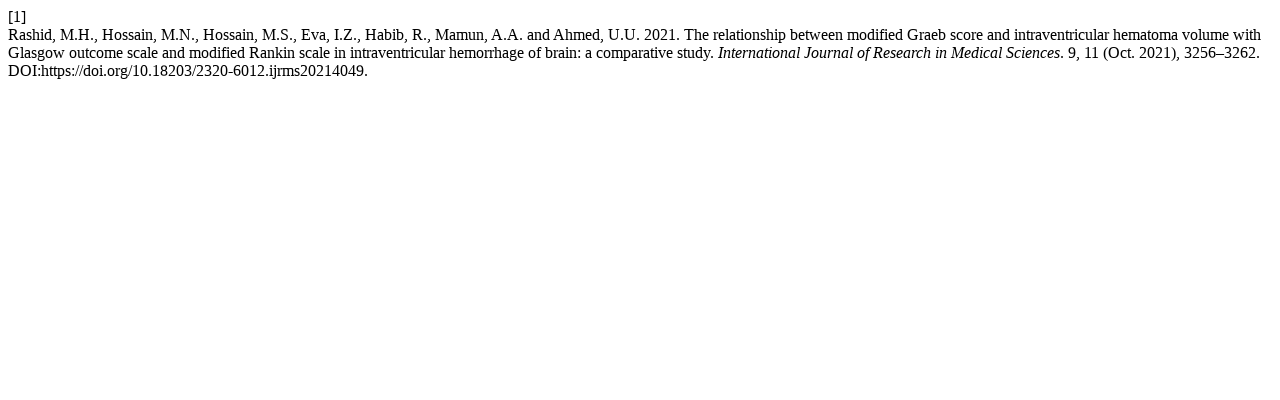

--- FILE ---
content_type: text/html; charset=UTF-8
request_url: https://www.msjonline.org/index.php/ijrms/citationstylelanguage/get/acm-sig-proceedings?submissionId=10152&publicationId=8492
body_size: 180
content:
<div class="csl-bib-body">
  <div class="csl-entry"><div class="csl-left-margin">[1]</div><div class="csl-right-inline">Rashid, M.H., Hossain, M.N., Hossain, M.S., Eva, I.Z., Habib, R., Mamun, A.A. and Ahmed, U.U. 2021. The relationship between modified Graeb score and intraventricular hematoma volume with Glasgow outcome scale and modified Rankin scale in intraventricular hemorrhage of brain: a comparative study. <i>International Journal of Research in Medical Sciences</i>. 9, 11 (Oct. 2021), 3256–3262. DOI:https://doi.org/10.18203/2320-6012.ijrms20214049.</div></div>
</div>